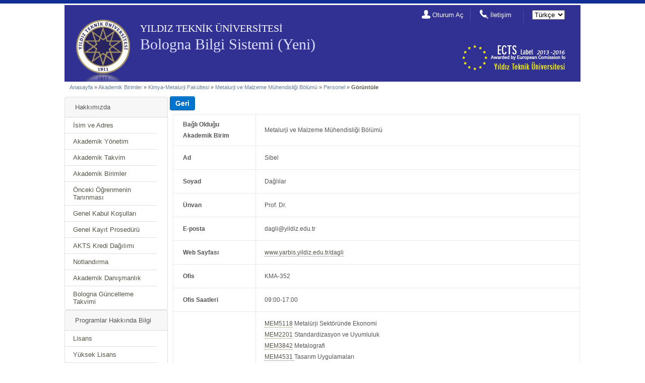

--- FILE ---
content_type: text/html; charset=UTF-8
request_url: http://bologna.yildiz.edu.tr/index.php?r=user/view&id=933&aid=25
body_size: 4321
content:
<!DOCTYPE html PUBLIC "-//W3C//DTD XHTML 1.0 Transitional//EN"
        "http://www.w3.org/TR/xhtml1/DTD/xhtml1-transitional.dtd">
<html xmlns="http://www.w3.org/1999/xhtml" xml:lang="tr" lang="tr">
<head>
    <meta http-equiv="Content-Type" content="text/html; charset=utf-8"/>
    <meta name="language" content="tr"/>

    <!-- blueprint CSS framework -->
    <link rel="stylesheet" type="text/css" href="/css/screen.css"
          media="screen, projection"/>
    <link rel="stylesheet" type="text/css" href="/css/print.css"
          media="print"/>
    <!--[if lt IE 8]>
	<link rel="stylesheet" type="text/css" href="/css/ie.css" media="screen, projection" />
	<![endif]-->

    <link rel="stylesheet" type="text/css" href="/css/main.css"/>
    <link rel="stylesheet" type="text/css" href="/css/form.css"/>
    <link rel="stylesheet" type="text/css" href="/css/btn.css"/>


    <link rel="stylesheet" type="text/css" href="css/detailview.css" />
<link rel="stylesheet" type="text/css" href="/assets/4e8402f2/jui/css/base/jquery-ui.css" />
<script type="text/javascript" src="/assets/4e8402f2/jquery.min.js"></script>
<script type="text/javascript" src="/assets/4e8402f2/jquery.yii.js"></script>
<title>YTU - Bologna Information System - View User</title>
    <script>
        (function (i, s, o, g, r, a, m) {
            i['GoogleAnalyticsObject'] = r;
            i[r] = i[r] || function () {
                (i[r].q = i[r].q || []).push(arguments)
            }, i[r].l = 1 * new Date();
            a = s.createElement(o),
                m = s.getElementsByTagName(o)[0];
            a.async = 1;
            a.src = g;
            m.parentNode.insertBefore(a, m)
        })(window, document, 'script', '//www.google-analytics.com/analytics.js', 'ga');

        ga('create', 'UA-32348550-4', 'auto');
        ga('send', 'pageview');

    </script>
</head>

<body>

<div id="top_header" class="top-header-off">
    <div id="top-header-container">
        <ul id="nav-top-header">
<li class="first"><a href="/index.php?r=site/statistics">İstatistikler</a></li>
</ul>
            </div>
</div>

<div style="text-align: center;" id="header">

    <div id="logo">

        <div id="logo-ytu">
            <img src="images/designV2/logo_ytu.png" alt="" />        </div>

        <h2 id="text-ytu">
            YILDIZ TEKNİK ÜNİVERSİTESİ        </h2>

        <h2 id="text-bologna">
            <a href="/index.php">Bologna Bilgi Sistemi (Yeni)</a>        </h2>
        <h2 id="text-slogan">
                    </h2>

                <ul id="nav-header">
            <li class="nav-header-login nav-header-first">
                <i>
                    <img src="images/designV2/icon_login.png" alt="" />                </i>

                <a href="/index.php?r=site/login">Oturum Aç</a>            </li>
            <li class="nav-header-contact">
                <i>
                    <img src="images/designV2/icon_contact.png" alt="" />                </i>
                <a href="/index.php?r=site/contact">İletişim</a>            </li>
            <li class="nav-header-lang">
                <form id="yw1" action="/index.php?r=user/view&amp;id=933&amp;aid=25" method="post"><div>
<select name="_lang" id="_lang">
<option value="tr" selected="selected">Türkçe</option>
<option value="en_us">English</option>
</select></div></form>            </li>
        </ul>

        <div id="logo-bologna">
            <img src="images/designV2/bologna-icon_web.jpg" alt="" />        </div>

    </div>

</div>



<div class="container" id="page"> <!-- page -->
    <div id="inner_wrapper">
        <div class="breadcrumbs">
<a href="/index.php">Anasayfa</a> &raquo; <a href="/index.php?r=academicunit/index">Akademik Birimler</a> &raquo; <a href="/index.php?r=academicunit/view&amp;id=22">Kimya-Metalurji Fakültesi</a> &raquo; <a href="/index.php?r=academicunit/view&amp;id=25">Metalurji ve Malzeme Mühendisliği Bölümü</a> &raquo; <a href="/index.php?r=user/stafflist&amp;aid=25">Personel</a> &raquo; <span>Görüntüle</span></div><!-- breadcrumbs -->

        

        <div class="container"> <!-- container -->

    <div class="span-6_5 last"><!-- span-6_5 last -->
		<div id="sidebar"><!-- sidebar -->
            <div class="card">
                <div class="card-header">
                    Hakkımızda                </div>
                <ul class="list-group list-group-flush">
                    <li class="list-group-item"><a href="/index.php?r=institution/name_address">İsim ve Adres</a></li>
                    <li class="list-group-item"><a href="/index.php?r=institution/authorities">Akademik Yönetim</a></li>
                    <li class="list-group-item"><a href="/index.php?r=institution/academic_calendar">Akademik Takvim</a></li>

                    <li class="list-group-item"><a href="/index.php?r=academicunit/index">Akademik Birimler</a></li>
                    <li class="list-group-item"><a href="/index.php?r=institution/prior_learning">Önceki Öğrenmenin Tanınması</a></li>
                    <li class="list-group-item"><a href="/index.php?r=institution/admission">Genel Kabul Koşulları</a></li>
                    <li class="list-group-item"><a href="/index.php?r=institution/registration">Genel Kayıt Prosedürü</a></li>
                    <li class="list-group-item"><a href="/index.php?r=institution/credit_allocation">AKTS Kredi Dağılımı</a></li>
                    <li class="list-group-item"><a href="/index.php?r=institution/grading">Notlandırma</a></li>
                    <li class="list-group-item"><a href="/index.php?r=institution/academic_guidance">Akademik Danışmanlık</a></li>
<!--                    <li class="list-group-item">--><!--</li>-->
                    <li class="list-group-item"><a href="/index.php?r=institution/bolognacalendar">Bologna Güncelleme Takvimi</a></li>
                </ul>
            </div>

            <div class="card">
                <div class="card-header">
                    Programlar Hakkında Bilgi                </div>
                <ul class="list-group list-group-flush">

                                        <li class="list-group-item"><a href="/index.php?r=program/bachelor">Lisans</a>                    <li class="list-group-item"><a href="/index.php?r=program/master">Yüksek Lisans</a>                    <li class="list-group-item"><a href="/index.php?r=program/doctorate">Doktora</a>
                </ul>
            </div>

            <div class="card">
                <div class="card-header">
                    Öğrenciler için Genel Bilgi                </div>
                <ul class="list-group list-group-flush">
                    <li class="list-group-item"><a href="/index.php?r=infoforstudents/costofliving">Yaşam Masrafları</a>                    <li class="list-group-item"><a href="/index.php?r=infoforstudents/accommodation">Konaklama</a>                    <li class="list-group-item"><a href="/index.php?r=infoforstudents/meals">Yemek</a>                    <li class="list-group-item"><a href="/index.php?r=infoforstudents/medical">Sağlık Hizmetleri</a>                    <li class="list-group-item"><a href="/index.php?r=infoforstudents/forspecialneeds">Engelli Öğrenci Hizmetleri</a>                    <li class="list-group-item"><a href="/index.php?r=infoforstudents/insurance">Sigorta</a>                    <li class="list-group-item"><a href="/index.php?r=infoforstudents/financialsupport">Öğrenciler için Finansal Destek</a>                    <li class="list-group-item"><a href="/index.php?r=infoforstudents/studentaffairs">Öğrenci İşleri Daire Başkanlığı</a>                    <li class="list-group-item"><a href="/index.php?r=infoforstudents/learning">Öğrenim Hizmetleri</a>                    <li class="list-group-item"><a href="/index.php?r=infoforstudents/internationalprogrammes">Uluslarası Programlar</a>                    <li class="list-group-item"><a href="/index.php?r=infoforstudents/mobilestudents">Değişim Öğrencileri için Pratik Bilgiler</a>                    <li class="list-group-item"><a href="/index.php?r=infoforstudents/languagecourses">Dil Dersleri</a>                    <li class="list-group-item"><a href="/index.php?r=infoforstudents/internships">Stajlar</a>
                    <li class="list-group-item"><a href="/index.php?r=infoforstudents/sportsleisure">Spor ve Sosyal Yaşam</a>                    <li class="list-group-item"><a href="/index.php?r=infoforstudents/studentassociations">Öğrenci Kulüpleri</a>                </ul>
            </div>

            <div class="card">
                <div class="card-header">
                    <a href="/index.php?r=ds/index">Diploma Eki</a>                </div>
            </div>

		</div><!-- sidebar -->
	</div><!-- span-6_5 last -->
    

	<div class="span-18"><!-- span-18 -->
        <input onclick="js:history.go(-1);returnFalse;" class="btn btn-primary" style="font-size: 14px;font-weight: bold; margin-top:7px; margin-left:4px;" name="yt0" type="button" value="Geri" />
                    
		<div id="content"><!-- content -->
                    
			

<table class="detail-view" id="yw0"><tr class="odd"><th>Bağlı Olduğu Akademik Birim</th><td>Metalurji ve Malzeme Mühendisliği Bölümü</td></tr>
<tr class="even"><th>Ad</th><td>Sibel</td></tr>
<tr class="odd"><th>Soyad</th><td>Dağlılar</td></tr>
<tr class="even"><th>Ünvan</th><td>Prof. Dr.</td></tr>
<tr class="odd"><th>E-posta</th><td>dagli@yildiz.edu.tr</td></tr>
<tr class="even"><th>Web Sayfası</th><td><a target="_blank" href="www.yarbis.yildiz.edu.tr/dagli">www.yarbis.yildiz.edu.tr/dagli</a></td></tr>
<tr class="odd"><th>Ofis</th><td>KMA-352</td></tr>
<tr class="even"><th>Ofis Saatleri</th><td>09:00-17:00</td></tr>
<tr class="odd"><th>Koordine  Ettiği  Dersler</th><td><a href="/index.php?r=course/view&amp;id=2075&amp;aid=25&amp;pid=38">MEM5118</a> Metalürji Sektöründe Ekonomi<br /><a href="/index.php?r=course/view&amp;id=2307&amp;aid=25&amp;pid=38">MEM2201</a> Standardizasyon ve Uyumluluk  <br /><a href="/index.php?r=course/view&amp;id=2313&amp;aid=25&amp;pid=38">MEM3842</a> Metalografi <br /><a href="/index.php?r=course/view&amp;id=2369&amp;aid=25&amp;pid=38">MEM4531 </a> Tasarım Uygulamaları <br /><a href="/index.php?r=course/view&amp;id=2374&amp;aid=25&amp;pid=38">MEM4111</a> Malzeme ve Üretim Ekonomisi<br /><a href="/index.php?r=course/view&amp;id=8535&amp;aid=25&amp;pid=38">MEM5115</a> Malzeme Seçiminde Elektriksel Özelliklerin Etkisi<br /><a href="/index.php?r=course/view&amp;id=9734&amp;aid=25&amp;pid=38">MEM4422</a> Mühendislikte Ekonomi<br /><a href="/index.php?r=course/view&amp;id=9810&amp;aid=25&amp;pid=38">MEM2112</a> Mühendislik Malzemeleri<br /><a href="/index.php?r=course/view&amp;id=9817&amp;aid=25&amp;pid=38">MEM3922</a> Metalografi<br /><a href="/index.php?r=course/view&amp;id=9829&amp;aid=25&amp;pid=38">MSE3922</a> Metallography<br /><a href="/index.php?r=course/view&amp;id=9841&amp;aid=25&amp;pid=38">MSE3862</a> Tasarım Esasları<br /><a href="/index.php?r=course/view&amp;id=9843&amp;aid=25&amp;pid=38">MSE2112</a> Mühendislik Malzemeleri<br /><a href="/index.php?r=course/view&amp;id=9847&amp;aid=25&amp;pid=38">MSE4422</a> Mühendislikte Ekonomi<br /><a href="/index.php?r=course/view&amp;id=11706&amp;aid=25&amp;pid=38">MEM4981</a> İşletmede Mesleki Eğitim 1<br /><a href="/index.php?r=course/view&amp;id=11707&amp;aid=25&amp;pid=38">MEM4991</a> İşletmede Mesleki Eğitim 2<br /><a href="/index.php?r=course/view&amp;id=11708&amp;aid=25&amp;pid=38">MEM4972</a> İşletmede Mesleki Eğitim 3<br /><a href="/index.php?r=course/view&amp;id=11709&amp;aid=25&amp;pid=38">MEM4982</a> İşletmede Mesleki Eğitim 4<br /><a href="/index.php?r=course/view&amp;id=11710&amp;aid=25&amp;pid=38">MEM4992</a> İşletmede Mesleki Eğitim 5<br /><a href="/index.php?r=course/view&amp;id=11711&amp;aid=25&amp;pid=38">MSE4981</a> İşletmede Mesleki Eğitim 1<br /><a href="/index.php?r=course/view&amp;id=11712&amp;aid=25&amp;pid=38">MSE4991</a> İşletmede Mesleki Eğitim 2<br /><a href="/index.php?r=course/view&amp;id=11713&amp;aid=25&amp;pid=38">MSE4972</a> İşletmede Mesleki Eğitim 3<br /><a href="/index.php?r=course/view&amp;id=11714&amp;aid=25&amp;pid=38">MSE4982</a> İşletmede Mesleki Eğitim 4<br /></td></tr>
<tr class="even"><th>Verdiği  Dersler</th><td><a href="/index.php?r=course/view&amp;id=2075&amp;aid=25&amp;pid=38">MEM5118</a> Metalürji Sektöründe Ekonomi<br /><a href="/index.php?r=course/view&amp;id=2109&amp;aid=25&amp;pid=38">MEM5000</a> Yüksek Lisans Tezi<br /><a href="/index.php?r=course/view&amp;id=2113&amp;aid=25&amp;pid=38">MEM5003</a> Uzmanlık Alan Dersi<br /><a href="/index.php?r=course/view&amp;id=2118&amp;aid=25&amp;pid=38">MEM6003</a> Uzmanlık Alan Dersi<br /><a href="/index.php?r=course/view&amp;id=2307&amp;aid=25&amp;pid=38">MEM2201</a> Standardizasyon ve Uyumluluk  <br /><a href="/index.php?r=course/view&amp;id=2313&amp;aid=25&amp;pid=38">MEM3842</a> Metalografi <br /><a href="/index.php?r=course/view&amp;id=2316&amp;aid=25&amp;pid=38">MEM3821</a> Metalürji Laboratuarı <br /><a href="/index.php?r=course/view&amp;id=2346&amp;aid=25&amp;pid=38">MEM3852</a> Malzeme Laboratuarı <br /><a href="/index.php?r=course/view&amp;id=2369&amp;aid=25&amp;pid=38">MEM4531 </a> Tasarım Uygulamaları <br /><a href="/index.php?r=course/view&amp;id=2374&amp;aid=25&amp;pid=38">MEM4111</a> Malzeme ve Üretim Ekonomisi<br /><a href="/index.php?r=course/view&amp;id=2388&amp;aid=25&amp;pid=38">MEM4000</a> Bitirme Çalışması <br /><a href="/index.php?r=course/view&amp;id=2475&amp;aid=25&amp;pid=38">MEM5002</a> Dönem Projesi<br /><a href="/index.php?r=course/view&amp;id=8204&amp;aid=25&amp;pid=38">MEM6000</a> Doktora Tezi<br /><a href="/index.php?r=course/view&amp;id=8534&amp;aid=25&amp;pid=38">MEM5116</a> Metal Matrisli Kompozit Malzemeler ve Üretim Teknikleri<br /><a href="/index.php?r=course/view&amp;id=8535&amp;aid=25&amp;pid=38">MEM5115</a> Malzeme Seçiminde Elektriksel Özelliklerin Etkisi<br /><a href="/index.php?r=course/view&amp;id=9734&amp;aid=25&amp;pid=38">MEM4422</a> Mühendislikte Ekonomi<br /><a href="/index.php?r=course/view&amp;id=9810&amp;aid=25&amp;pid=38">MEM2112</a> Mühendislik Malzemeleri<br /><a href="/index.php?r=course/view&amp;id=9817&amp;aid=25&amp;pid=38">MEM3922</a> Metalografi<br /><a href="/index.php?r=course/view&amp;id=12518&amp;aid=25&amp;pid=38">MEM2222</a> Malzemelerin Mikroyapısal Analizi<br /></td></tr>
</table>


<div id="dialogQualifications">
<div class="divForForm"></div>
 
</div>
		</div><!-- content -->
	</div><!-- span-18 -->
</div> <!-- container -->


    </div><!-- inner_wrapper -->

</div><!-- page -->

<div id="footer">
    <div id="footer-wrapper">

        <div id="logo-ytu-footer">
            <img src="images/designV2/logo_ytu_footer.png" alt="" />        </div>

        <div id="footertext">
            Copyright &copy; 2026 by <a href="http://www.enfo.yildiz.edu.tr/"
                                                            target="_blank">Enformatik Bölümü</a>,
            <a href="http://www.yildiz.edu.tr/"
               target="_blank">Yıldız Teknik Üniversitesi </a>
            <br/>
            Tüm Hakları Saklıdır.<br/>
        </div>

        <div id="logo-bologna-footer">
            <img src="images/designV2/logo_bologna_footer.png" alt="" />        </div>
    </div>
</div><!-- footer -->
<script type="text/javascript" src="/assets/4e8402f2/jui/js/jquery-ui.min.js"></script>
<script type="text/javascript">
/*<![CDATA[*/

function addQualifications(id,pid)
{


    var isSaved;
    if(id > 0){
        isSaved = 0;
    }
    else
    {
        id  =  $('#sc_id').val();
        pid = $('#pid').val();
        isSaved = 1;
    }
    

    jQuery.ajax({
        type: 'POST',
        dataType:'json',
        data: $(this).serialize() + '&pid='+pid+'&sc_id='+id+'&saved='+isSaved,
        url: '/index.php?r=programqualificationsmatrix/create',
        success: function(data){

            if (data.status == 'failure')
            {
                $('#dialogQualifications div.divForForm').html(data.div);
                        // Here is the trick: on submit-> once again this function!
                $('#dialogQualifications div.divForForm form').submit(addQualifications);
            }
            else
            {
                $('#dialogQualifications div.divForForm').html(data.div);
                setTimeout("$('#dialogQualifications').dialog('close') ",2000);
            }
        }
        });

    return false;
}
      
jQuery(function($) {
jQuery('#dialogQualifications').dialog({'title':'Program Çıktıları','autoOpen':false,'modal':true,'width':650,'height':470});
jQuery('body').delegate('#_lang','change',function(){jQuery.yii.submitForm(this,'',{});return false;});

$(".collapsableDiv").click(function (){
    this.classList.toggle("active");
    var content = this.nextElementSibling;
    if (content.style.display !== "none") {
        content.style.display = "none";
    } else {
        content.removeAttribute('style');
    }
});

$(".collapsableDiv").each(function (){
    this.classList.toggle("active");
    var content = this.nextElementSibling;
    this.innerHTML += '<img style="width:25px; margin-left:10px; margin-bottom: -5px;" src="images/designV2/arrow-down.png" alt="">';
    content.style.display = "none";
});
});
/*]]>*/
</script>
</body>
</html>



